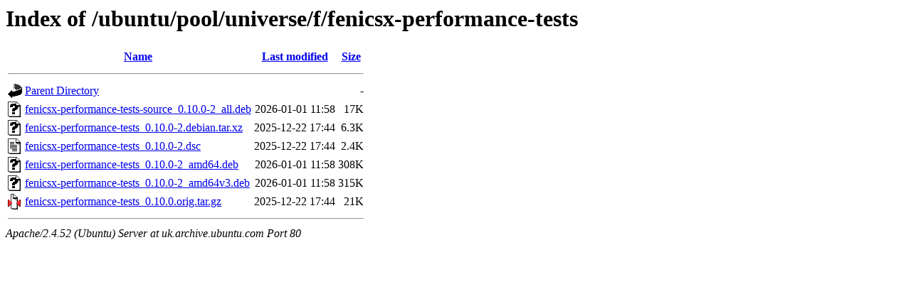

--- FILE ---
content_type: text/html;charset=UTF-8
request_url: http://uk.archive.ubuntu.com/ubuntu/pool/universe/f/fenicsx-performance-tests/
body_size: 620
content:
<!DOCTYPE HTML PUBLIC "-//W3C//DTD HTML 3.2 Final//EN">
<html>
 <head>
  <title>Index of /ubuntu/pool/universe/f/fenicsx-performance-tests</title>
 </head>
 <body>
<h1>Index of /ubuntu/pool/universe/f/fenicsx-performance-tests</h1>
  <table>
   <tr><th valign="top"><img src="/icons/blank.gif" alt="[ICO]"></th><th><a href="?C=N;O=D">Name</a></th><th><a href="?C=M;O=A">Last modified</a></th><th><a href="?C=S;O=A">Size</a></th></tr>
   <tr><th colspan="4"><hr></th></tr>
<tr><td valign="top"><img src="/icons/back.gif" alt="[PARENTDIR]"></td><td><a href="/ubuntu/pool/universe/f/">Parent Directory</a></td><td>&nbsp;</td><td align="right">  - </td></tr>
<tr><td valign="top"><img src="/icons/unknown.gif" alt="[   ]"></td><td><a href="fenicsx-performance-tests-source_0.10.0-2_all.deb">fenicsx-performance-tests-source_0.10.0-2_all.deb</a></td><td align="right">2026-01-01 11:58  </td><td align="right"> 17K</td></tr>
<tr><td valign="top"><img src="/icons/unknown.gif" alt="[   ]"></td><td><a href="fenicsx-performance-tests_0.10.0-2.debian.tar.xz">fenicsx-performance-tests_0.10.0-2.debian.tar.xz</a></td><td align="right">2025-12-22 17:44  </td><td align="right">6.3K</td></tr>
<tr><td valign="top"><img src="/icons/text.gif" alt="[TXT]"></td><td><a href="fenicsx-performance-tests_0.10.0-2.dsc">fenicsx-performance-tests_0.10.0-2.dsc</a></td><td align="right">2025-12-22 17:44  </td><td align="right">2.4K</td></tr>
<tr><td valign="top"><img src="/icons/unknown.gif" alt="[   ]"></td><td><a href="fenicsx-performance-tests_0.10.0-2_amd64.deb">fenicsx-performance-tests_0.10.0-2_amd64.deb</a></td><td align="right">2026-01-01 11:58  </td><td align="right">308K</td></tr>
<tr><td valign="top"><img src="/icons/unknown.gif" alt="[   ]"></td><td><a href="fenicsx-performance-tests_0.10.0-2_amd64v3.deb">fenicsx-performance-tests_0.10.0-2_amd64v3.deb</a></td><td align="right">2026-01-01 11:58  </td><td align="right">315K</td></tr>
<tr><td valign="top"><img src="/icons/compressed.gif" alt="[   ]"></td><td><a href="fenicsx-performance-tests_0.10.0.orig.tar.gz">fenicsx-performance-tests_0.10.0.orig.tar.gz</a></td><td align="right">2025-12-22 17:44  </td><td align="right"> 21K</td></tr>
   <tr><th colspan="4"><hr></th></tr>
</table>
<address>Apache/2.4.52 (Ubuntu) Server at uk.archive.ubuntu.com Port 80</address>
</body></html>
